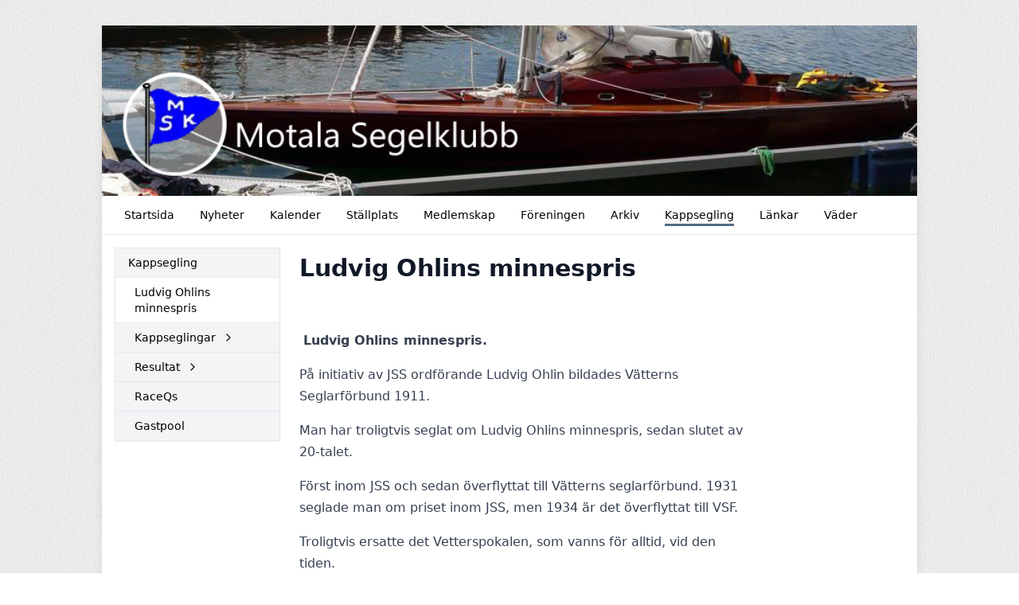

--- FILE ---
content_type: text/html; charset=UTF-8
request_url: https://motalasegelklubb.se/kappsegling/ludvig-ohlins-minnespris
body_size: 3460
content:
<!DOCTYPE html>
<html lang="sv">
  <head>
    <meta charset="utf-8">
    <meta name="viewport" content="width=device-width, initial-scale=1">

    <link rel="canonical" href="http://Motalasegelklubb.se/kappsegling/ludvig-ohlins-minnespris">

    
    
    <meta property="og:site_name" content="Motala Segelklubb - KlubbenOnline">
    <meta property="og:url" content="https://motalasegelklubb.se/kappsegling/ludvig-ohlins-minnespris">

        <link rel="icon" href="https://motalasegelklubb.se/build/assets/favicon-6b968d32.ico" sizes="any" />
<link rel="icon" href="https://motalasegelklubb.se/build/assets/favicon-93dfee63.svg" type="image/svg+xml" />
<link rel="apple-touch-icon" href="https://motalasegelklubb.se/build/assets/apple-touch-icon-9628b8e5.png" />
    
    <!-- -->

     
    <title>Ludvig Ohlins minnespris - Motala Segelklubb - KlubbenOnline</title>
    <meta property="og:title" content="Ludvig Ohlins minnespris - Motala Segelklubb - KlubbenOnline">
    <meta property="og:type" content="website">
    <meta property="og:image" content="https://klubbenonline.objects.dc-sto1.glesys.net/files/1911/mJQCljPzih2Y0mXDDeBHgxhs6IbG5qqDO4Ran3hV.jpg">
         <script src="https://cdn.usefathom.com/script.js" data-site="PSPWHAXB" defer></script>
       <link rel="preload" as="style" href="https://motalasegelklubb.se/build/assets/app-62a4cfc9.css" /><link rel="modulepreload" href="https://motalasegelklubb.se/build/assets/template-1e478772.js" /><link rel="stylesheet" href="https://motalasegelklubb.se/build/assets/app-62a4cfc9.css" /><script type="module" src="https://motalasegelklubb.se/build/assets/template-1e478772.js"></script>  </head>
   
  <body class="antialiased" style="background-image: url(https://motalasegelklubb.se/build/assets/fabric_1-5e41d05c.png)">
    
    <div class="justify-center md:mt-2 md:mb-4 md:flex md:px-2 lg:mt-8">
      <div class="min-w-0 max-w-5xl flex-1 basis-5xl bg-white shadow-lg">

        <div class="hidden supports-[display:grid]:grid">
    
  <img
    style="grid-row-start: 1; grid-column-start: 1; grid-row-end: 2; grid-column-end: 2;"
    class="max-h-[350px] w-full invisible"
    alt="Headerbild"
    src="https://klubbenonline.objects.dc-sto1.glesys.net/files/1911/mJQCljPzih2Y0mXDDeBHgxhs6IbG5qqDO4Ran3hV.jpg"
  >
  
  
    <div
    style="grid-row-start: 1; grid-column-start: 1; grid-row-end: 2; grid-column-end: 2;"
    class="h-full relative"
  >
    <img
      style="object-position: 50% 50%;"
      class="absolute h-full w-full object-cover"
      alt="Headerbild"
      src="https://klubbenonline.objects.dc-sto1.glesys.net/files/1911/mJQCljPzih2Y0mXDDeBHgxhs6IbG5qqDO4Ran3hV.jpg"
    >
  </div>
  
  </div>



<div class="flex flex-col supports-[display:grid]:hidden relative pointer-events-none md:pointer-events-auto">
    <img
    class="max-h-[350px] w-full object-cover"
    alt="Headerbild"
    style="object-position: 50% 50%"
    src="https://klubbenonline.objects.dc-sto1.glesys.net/files/1911/mJQCljPzih2Y0mXDDeBHgxhs6IbG5qqDO4Ran3hV.jpg"
  >
   </div>
        <div id="hamburger-container" class="relative">
  
  <nav class="relative z-30 flex border-b text-sm">
    <div class="hidden flex-wrap items-start px-3 py-1 md:flex">
              <a class="group m-1 flex items-center px-3" href="https://motalasegelklubb.se" >
          <span class="pt-[6px] group-hover:border-b-[3px] group-hover:pb-[1px] pb-[4px] mb-[2px]" style="border-color: #214262c5;">
            Startsida
          </span>
                  </a>
              <a class="group m-1 flex items-center px-3" href="https://motalasegelklubb.se/nyheter" >
          <span class="pt-[6px] group-hover:border-b-[3px] group-hover:pb-[1px] pb-[4px] mb-[2px]" style="border-color: #214262c5;">
            Nyheter
          </span>
                  </a>
              <a class="group m-1 flex items-center px-3" href="https://motalasegelklubb.se/kalender" >
          <span class="pt-[6px] group-hover:border-b-[3px] group-hover:pb-[1px] pb-[4px] mb-[2px]" style="border-color: #214262c5;">
            Kalender
          </span>
                  </a>
              <a class="group m-1 flex items-center px-3" href="https://motalasegelklubb.se/stallplats" >
          <span class="pt-[6px] group-hover:border-b-[3px] group-hover:pb-[1px] pb-[4px] mb-[2px]" style="border-color: #214262c5;">
            Ställplats
          </span>
                  </a>
              <a class="group m-1 flex items-center px-3" href="https://motalasegelklubb.se/medlemskap" >
          <span class="pt-[6px] group-hover:border-b-[3px] group-hover:pb-[1px] pb-[4px] mb-[2px]" style="border-color: #214262c5;">
            Medlemskap
          </span>
                  </a>
              <a class="group m-1 flex items-center px-3" href="https://motalasegelklubb.se/foreningen" >
          <span class="pt-[6px] group-hover:border-b-[3px] group-hover:pb-[1px] pb-[4px] mb-[2px]" style="border-color: #214262c5;">
            Föreningen
          </span>
                  </a>
              <a class="group m-1 flex items-center px-3" href="https://motalasegelklubb.se/arkiv" >
          <span class="pt-[6px] group-hover:border-b-[3px] group-hover:pb-[1px] pb-[4px] mb-[2px]" style="border-color: #214262c5;">
            Arkiv
          </span>
                  </a>
              <a class="group m-1 flex items-center px-3" href="https://motalasegelklubb.se/kappsegling" >
          <span class="pt-[6px] border-b-[3px] pb-[1px] mb-[2px]" style="border-color: #214262c5;">
            Kappsegling
          </span>
                  </a>
              <a class="group m-1 flex items-center px-3" href="https://motalasegelklubb.se/lankar" >
          <span class="pt-[6px] group-hover:border-b-[3px] group-hover:pb-[1px] pb-[4px] mb-[2px]" style="border-color: #214262c5;">
            Länkar
          </span>
                  </a>
              <a class="group m-1 flex items-center px-3" href="https://motalasegelklubb.se/vader" >
          <span class="pt-[6px] group-hover:border-b-[3px] group-hover:pb-[1px] pb-[4px] mb-[2px]" style="border-color: #214262c5;">
            Väder
          </span>
                  </a>
          </div>
                
      
      <button type="button" onclick="javascript:document.getElementById('hamburger-container').classList.toggle('hamburger-open')"
        class="flex h-[48px] flex-1 touch-manipulation items-center px-3 py-1 md:hidden">
        <span class="mx-2 font-medium">Kappsegling</span>

        <span class="ml-auto mr-2 flex md:hidden">
          <span class="mr-4 self-center text-sm">Meny</span>

          <svg class="hamburger-hidden h-6 w-6 text-gray-800" fill="none" stroke-linecap="round" stroke-linejoin="round" stroke-width="2" viewBox="0 0 24 24"
            stroke="currentColor">
            <path d="M4 6h16M4 12h16M4 18h16"></path>
          </svg>

          <svg class="hamburger-visible h-6 w-6 text-gray-800" fill="none" stroke-linecap="round" stroke-linejoin="round" stroke-width="2" viewBox="0 0 24 24"
            stroke="currentColor">
            <path d="M6 18L18 6M6 6l12 12"></path>
          </svg>
        </span>
      </button>
      </nav>

  
  <div class="hamburger-visible absolute top-[49px] z-20 w-full bg-white/80 shadow-sharp backdrop-blur md:hidden">
    <nav class="relative flex items-start px-3 py-1 text-sm">
      <div class="flex flex-1 flex-col pb-2">
                  <a class="group m-1 flex items-center px-3" href="https://motalasegelklubb.se" >
            <span class="pt-[6px] group-hover:border-b-[3px] group-hover:pb-[1px] pb-[4px] mb-[2px]" style="border-color: #214262c5;">
              Startsida
            </span>
                      </a>
                  <a class="group m-1 flex items-center px-3" href="https://motalasegelklubb.se/nyheter" >
            <span class="pt-[6px] group-hover:border-b-[3px] group-hover:pb-[1px] pb-[4px] mb-[2px]" style="border-color: #214262c5;">
              Nyheter
            </span>
                      </a>
                  <a class="group m-1 flex items-center px-3" href="https://motalasegelklubb.se/kalender" >
            <span class="pt-[6px] group-hover:border-b-[3px] group-hover:pb-[1px] pb-[4px] mb-[2px]" style="border-color: #214262c5;">
              Kalender
            </span>
                      </a>
                  <a class="group m-1 flex items-center px-3" href="https://motalasegelklubb.se/stallplats" >
            <span class="pt-[6px] group-hover:border-b-[3px] group-hover:pb-[1px] pb-[4px] mb-[2px]" style="border-color: #214262c5;">
              Ställplats
            </span>
                      </a>
                  <a class="group m-1 flex items-center px-3" href="https://motalasegelklubb.se/medlemskap" >
            <span class="pt-[6px] group-hover:border-b-[3px] group-hover:pb-[1px] pb-[4px] mb-[2px]" style="border-color: #214262c5;">
              Medlemskap
            </span>
                      </a>
                  <a class="group m-1 flex items-center px-3" href="https://motalasegelklubb.se/foreningen" >
            <span class="pt-[6px] group-hover:border-b-[3px] group-hover:pb-[1px] pb-[4px] mb-[2px]" style="border-color: #214262c5;">
              Föreningen
            </span>
                      </a>
                  <a class="group m-1 flex items-center px-3" href="https://motalasegelklubb.se/arkiv" >
            <span class="pt-[6px] group-hover:border-b-[3px] group-hover:pb-[1px] pb-[4px] mb-[2px]" style="border-color: #214262c5;">
              Arkiv
            </span>
                      </a>
                  <a class="group m-1 flex items-center px-3" href="https://motalasegelklubb.se/kappsegling" >
            <span class="pt-[6px] border-b-[3px] pb-[1px] mb-[2px]" style="border-color: #214262c5;">
              Kappsegling
            </span>
                      </a>
                  <a class="group m-1 flex items-center px-3" href="https://motalasegelklubb.se/lankar" >
            <span class="pt-[6px] group-hover:border-b-[3px] group-hover:pb-[1px] pb-[4px] mb-[2px]" style="border-color: #214262c5;">
              Länkar
            </span>
                      </a>
                  <a class="group m-1 flex items-center px-3" href="https://motalasegelklubb.se/vader" >
            <span class="pt-[6px] group-hover:border-b-[3px] group-hover:pb-[1px] pb-[4px] mb-[2px]" style="border-color: #214262c5;">
              Väder
            </span>
                      </a>
              </div>
    </nav>
  </div>
</div>
        

        <main class="p-4"><div class="flex flex-col md:flex-row md:items-start md:space-x-6">
  <div class="mb-8 flex-shrink-0 text-sm md:mb-0 md:basis-52">
    <ul class="divide-y border text-sm shadow-sm">
      <li><a class="block py-2 px-4 hover:bg-white font-medium bg-gray-100" href="https://motalasegelklubb.se/kappsegling">Kappsegling</a></li>
      <li>
        <a
            class="py-2 pr-4 pl-4 hover:bg-white flex items-center bg-white"
            href="https://motalasegelklubb.se/kappsegling/ludvig-ohlins-minnespris"
            
        ><span style="margin-left: 0.5rem;">Ludvig Ohlins minnespris</span>
                                </a>
            </li>
    <li>
        <a
            class="py-2 pr-4 pl-4 hover:bg-white flex items-center bg-gray-100"
            href="https://motalasegelklubb.se/kappsegling/kappseglingar"
            
        ><span style="margin-left: 0.5rem;">Kappseglingar</span>
                                                            <svg xmlns="http://www.w3.org/2000/svg" width="16" height="16" viewBox="0 0 24 24" fill="none" stroke="currentColor" stroke-width="2" stroke-linecap="round" stroke-linejoin="round" class="feather feather-chevron-right ml-2 flex-shrink-0" ><polyline points="9 18 15 12 9 6"></polyline></svg>                                    </a>
            </li>
    <li>
        <a
            class="py-2 pr-4 pl-4 hover:bg-white flex items-center bg-gray-100"
            href="https://motalasegelklubb.se/kappsegling/resultat"
            
        ><span style="margin-left: 0.5rem;">Resultat</span>
                                                            <svg xmlns="http://www.w3.org/2000/svg" width="16" height="16" viewBox="0 0 24 24" fill="none" stroke="currentColor" stroke-width="2" stroke-linecap="round" stroke-linejoin="round" class="feather feather-chevron-right ml-2 flex-shrink-0" ><polyline points="9 18 15 12 9 6"></polyline></svg>                                    </a>
            </li>
    <li>
        <a
            class="py-2 pr-4 pl-4 hover:bg-white flex items-center bg-gray-100"
            href="https://motalasegelklubb.se/kappsegling/raceqs"
            
        ><span style="margin-left: 0.5rem;">RaceQs</span>
                                </a>
            </li>
    <li>
        <a
            class="py-2 pr-4 pl-4 hover:bg-white flex items-center bg-gray-100"
            href="https://motalasegelklubb.se/kappsegling/gastpool"
            
        ><span style="margin-left: 0.5rem;">Gastpool</span>
                                </a>
            </li>
    </ul>
  </div>
  <div class="min-w-0 flex-1">
    <article class="formatted mt-2">
      <h1 class="page-title">Ludvig Ohlins minnespris</h1>
      <div><div>
        <p> </p>
<p><span> </span><b>Ludvig Ohlins minnespris. </b></p>
<p>På initiativ av JSS ordförande Ludvig Ohlin bildades Vätterns Seglarförbund 1911. </p>
<p>Man har troligtvis seglat om Ludvig Ohlins minnespris, sedan slutet av 20-talet. </p>
<p>Först inom JSS och sedan överflyttat till Vätterns seglarförbund. 1931 seglade man om priset inom JSS, men 1934 är det överflyttat till VSF. </p>
<p>Troligtvis ersatte det Vetterspokalen, som vanns för alltid, vid den tiden. </p>
<p>Pokalen vanns nog för alltid, av John Finnby MSK med A22-an Gunnel II i början av 50-talet. Senare återskänktes priset till MSK. </p>
<p>Man seglade om priset under VSF:s årliga förbundsregatta. </p>
<p>Det har alltid varit en distanskappsegling. </p>
<p>Några typiska exempel på banor: </p>
<p>Karlsborg CSS: Start – Södra Tängan – Jungfrun – mål. Vadstena SSV: Start – Fjuk – Käveröballongen – mål. Medevi VSF: Start – Norra Tängan – Lakaskär – mål, 2 varv. </p>
<p>Seglade man vid Medevi så var det vid midsommar. Ibland var förbundsseglingarna förlagda till ett sällskaps ordinarie regatta. </p>
<p>De flesta regattor hölls under juli – augusti fram till 50-talet. </p>
<p>Ex: VSF, förbundsregatta i Medevi 23-24 juni. CSS, någon vecka in i juli. SSV, 3-dagars regatta i mitten av juli. MSK, första helgen i augusti. MSK, höstregatta i september. </p>
<p>Oftast tog man sig även till Linköping och Roxen och seglade deras regatta 3:e veckan i juli. </p>
<p>Några exempel på ganska typiska regattaprogram från 20 – 30:talet (se bilaga) </p>
<p>Enligt uppdrag: Patrik Nilsson</p>
<p><strong><a href="https://klubbenonline.objects.dc-sto1.glesys.net/map8KKqO0oxzHDWx/NxwBixvW78VHQ9ndNRviZ3ohA4gquG3IWY29aZMM.pdf" title="Bilaga 1 Startprogram MSK - VSF 1937.pdf" target="_blank">Bilaga 1 Startprogram MSK - VSF 1937.pdf</a></strong></p>
<p><strong><a href="https://klubbenonline.objects.dc-sto1.glesys.net/map8KKqO0oxzHDWx/fDUMtBvy4RsS5f9GaEy9Idn3YEtFfsTG2D4mh7ZN.pdf" title="Bilaga 2 Startprogram CSS - VSF 1938.pdf" target="_blank">Bilaga 2 Startprogram CSS - VSF 1938.pdf</a></strong></p>
<p><strong><a href="https://klubbenonline.objects.dc-sto1.glesys.net/map8KKqO0oxzHDWx/LEHCVo2bvzvQ4yoKvpzI3TixBiD2TJId9fLKkNYP.pdf" title="Bilaga 3 Startprogram Medevi - VSF 1942.pdf" target="_blank">Bilaga 3 Startprogram Medevi - VSF 1942.pdf</a></strong></p>
<p><strong><a href="https://klubbenonline.objects.dc-sto1.glesys.net/map8KKqO0oxzHDWx/FhqNMC6fJaAy5tiT9qlBz1FC9exgMWKcnggfafMw.pdf" title="Bilaga 4 Startprogram Hjo - VSF 1944.pdf" target="_blank">Bilaga 4 Startprogram Hjo - VSF 1944.pdf</a></strong></p>
        
    </div></div>
    </article>
  </div>
</div></main>
        <footer class="mt-8 flex flex-col justify-between space-y-4 md:space-x-4 border-t p-8 text-sm text-gray-700 md:flex-row md:space-y-0">
                    <div class="flex-1">
            <p class="font-semibold">Adress</p>
            <p class="whitespace-pre-wrap">Motala SK - Segling
Box 5035
59105 Motala</p>
          </div>
                     <div class="flex-1">
            <p class="font-semibold">Kontakt</p>
            <p class="whitespace-pre-wrap">Tel: [saknas]
E-post: 
Ställplats: husbil@motalasegelklubb.se
Båtklubb: info@motalasegelklubb.se</p>
          </div>
                    <div>
            <p>
              Drivs med
              <a target="_blank" class="underline" href="https://klubbenonline.se">KlubbenOnline</a>
            </p>
            <p>
              <a class="underline" href="https://klubbenonline.se/login">Logga in</a>
            </p>
          </div>
        </footer>
      </div>

          </div>
  </body>
</html>
